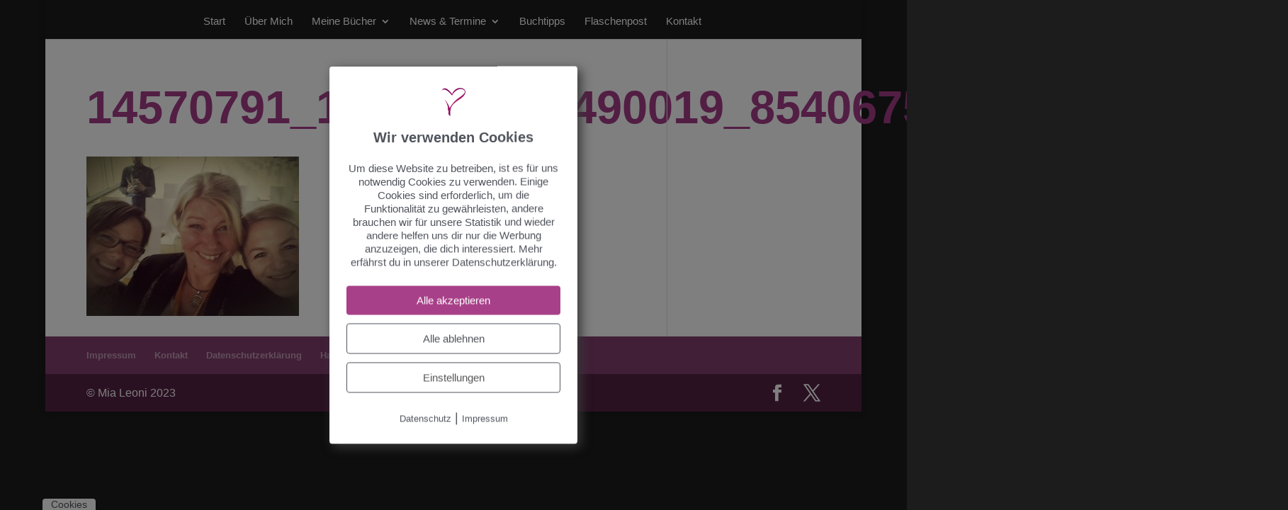

--- FILE ---
content_type: text/html; charset=UTF-8
request_url: https://mia-leoni.de/wp-admin/admin-ajax.php
body_size: -117
content:
test: true?